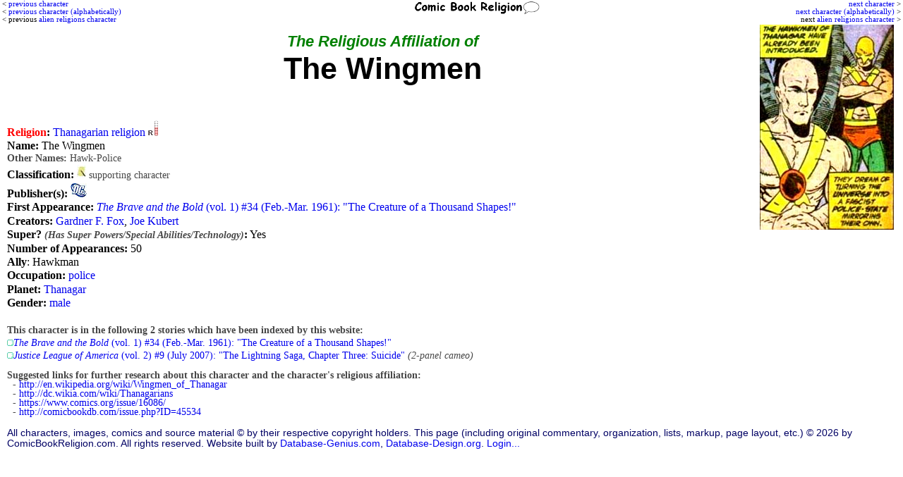

--- FILE ---
content_type: text/html; charset=UTF-8
request_url: http://www.comicbookreligion.com/?c=13067&Wingmen
body_size: 9628
content:
<!DOCTYPE html>
<html lang="en">
<head>
	<title>Religion of The Wingmen; police (13067)</title>
	<meta name="keywords" content="The Wingmen;  religion; Thanagarian religion" />
	<meta name="description" content="Religion of The Wingmen (Thanagarian religion) . Published by DC; from The Brave and the Bold (vol. 1) #34 (Feb.-Mar. 1961): The Creature of a Thousand Shapes!" />
	<meta name="author" content="ComicBookReligion.com" />
	<meta http-equiv="Content-Type" content="text/html; charset=UTF-8" />
	<link rel="shortcut icon" href="http://www.comicbookreligion.com/favicon.ico" type="image/vnd.microsoft.icon" />
	<link rel="icon" href="http://www.comicbookreligion.com/favicon.ico" type="image/vnd.microsoft.icon" />
	<link rel="canonical" href="http://www.comicbookreligion.com/?c=13067&amp;Wingmen" />

	<link rel="stylesheet" type="text/css" href="style.css" />

<script type="text/javascript">

/* kludge, because FireFox not dispaying menu item properly: */
/*function resetddp(){
    var ddl=document.getElementById('source_type');
    ddl.options[_menu_item_num_placeholder_].selected=true;
}*/

function clickRel(xStr)
{
	document.getElementById('religion_with_id').value=xStr;
}

function toggle_religion_list_character_page()
{
	toggleDivOL('religion_list');
}


function clickChar_appForm(xStr)
{
	document.getElementById('character_ID_xref_cs').value=xStr;
}

function click_ID_in_procr(xStr)
{
	document.getElementById('character_ID_already_in_DB').value=xStr;
}

function click_ID_in_ARtC_form(xStr)
{
	document.getElementById('connected_character_ID_in_ARtC_form').value=xStr;
}


function mention_dropdown_to_field()
{
	var xIndex_Value = document.getElementById('dropdown_mention_ID_add_appearance').value;
	document.getElementById('mention_ID').value = xIndex_Value;
}

function publisher_dropdown_to_field()
{
	var xIndex_Value = document.getElementById('publisher_ID').selectedIndex;
	var xPublisher_Name = document.getElementById('publisher_ID').options[xIndex_Value].text;
	if (xPublisher_Name == "[nothing selected yet]") { xPublisher_Name = ''; }
	document.getElementById('publisher_name').value = xPublisher_Name;
}

function alt_name_dropdown_to_field(xDropdown_Menu_ID, xField_ID)
{
	var xIndex_Value = document.getElementById(xDropdown_Menu_ID).selectedIndex;
	var xAlt_Name = document.getElementById(xDropdown_Menu_ID).options[xIndex_Value].text;
	if (xAlt_Name == "[nothing selected yet]") { xAlt_Name = ''; }
	document.getElementById(xField_ID).value = xAlt_Name;
}


function toggleDivOL( elemID )
{
	var elem = document.getElementById( elemID );
	if( elem.style.display == 'none' )
	{
		elem.style.display = 'block';
	}
	else
	{
		elem.style.display = 'none';
	}
}

function blocking(nr, cr)
{
	if (document.layers)
	{
		current = (document.layers[nr].display == 'none') ? 'block' : 'none';
		current2 = (document.layers[cr].src == 'img_misc/img_plus.gif') ? 'img_misc/img_minus.gif' : 'img_misc/img_plus.gif';
		document.layers[nr].display = current;
		document.layers[cr].src = current2;
	}
	else if (document.all)
	{
		current = (document.all[nr].style.display == 'none') ? 'block' : 'none';
		current2 = (document.all[cr].src == 'img_misc/img_plus.gif') ? 'img_misc/img_minus.gif' : 'img_misc/img_plus.gif';
		document.all[nr].style.display = current;
		document.all[cr].src = current2;
	}
	else if (document.getElementById)
	{
		vista = (document.getElementById(nr).style.display == 'none') ? 'block' : 'none';
		vista2 = (document.getElementById(nr).style.display == 'none') ? 'img_misc/img_minus.gif' : 'img_misc/img_plus.gif';
		document.getElementById(nr).style.display = vista;
		document.getElementById(cr).src = vista2;
	}
}



function blocking_app_edit(nr, cr)
{
	if (document.layers)
	{
		current = (document.layers[nr].display == 'none') ? 'block' : 'none';
		current2 = (document.layers[cr].src == 'img_misc/img_plus.gif') ? 'img_misc/edit_hollow.gif' : 'img_misc/edit.gif';
		document.layers[nr].display = current;
		document.layers[cr].src = current2;
	}
	else if (document.all)
	{
		current = (document.all[nr].style.display == 'none') ? 'block' : 'none';
		current2 = (document.all[cr].src == 'img_misc/img_plus.gif') ? 'img_misc/edit_hollow.gif' : 'img_misc/edit.gif';
		document.all[nr].style.display = current;
		document.all[cr].src = current2;
	}
	else if (document.getElementById)
	{
		vista = (document.getElementById(nr).style.display == 'none') ? 'block' : 'none';
		vista2 = (document.getElementById(nr).style.display == 'none') ? 'img_misc/edit_hollow.gif' : 'img_misc/edit.gif';
		document.getElementById(nr).style.display = vista;
		document.getElementById(cr).src = vista2;
	}
}

</script>

</head>
<body >

<div id="Next"><p class="PrevNext"><a href="http://www.comicbookreligion.com/?c=13068&amp;Tokolo">next character</a> &gt;<br /><a href="http://www.comicbookreligion.com/?c=25414&amp;Wings_Over_the_World">next character (alphabetically)</a> &gt;<br />next <a href="http://www.comicbookreligion.com/?c=11739&amp;Thane_Ector">alien religions character</a> &gt;</p></div>
<div id="floatCenter"><a href="http://www.comicbookreligion.com"><img src="http://www.comicbookreligion.com/img_misc/CBRlogo.gif" alt="ComicBookReligion.com logo" width="180" /></a></div><div id="Prev"><p class="PrevNext">&lt; <a href="http://www.comicbookreligion.com/?c=13066&amp;Dawnstars_girlfriend">previous character</a><br />&lt; <a href="http://www.comicbookreligion.com/?c=3292&amp;Wingman">previous character (alphabetically)</a><br />&lt; previous <a href="http://www.comicbookreligion.com/?c=17210&amp;Thal_Porvis">alien religions character</a></p></div>
<p class="PrevNext">&nbsp;<br />
&nbsp;<br />
</p><img src="img/w/i/Wingmen.jpg" alt="The Wingmen" class="floatRight"  style="padding:3px;" />
<h1><span class="sub2">The Religious Affiliation of</span>
<br />The Wingmen<br />
<span style="font-size:75%;line-height:120%;">&nbsp;</span>
</h1>
<div class="char">
<p><strong><span Style="color: Red">Religion</Span>:</strong> <a href="http://www.comicbookreligion.com/?srch=religion-alien_religions__75">Thanagarian religion</a> <a href="http://www.comicbookreligion.com/?a=2&amp;CBR_Scale#R" onclick="window.open(this.href); return false;"><img src="http://www.comicbookreligion.com/img_types/type_R.jpg" alt="CBR Scale: R" style="margin-right:2px" /></a> </p>
<p><strong>Name:</strong> The Wingmen </p>
<p class="smallerGray" ><strong>Other Names:</strong> Hawk-Police </p>
<p><strong>Classification:</strong> <span class="smallerGray">
		<a href="http://www.comicbookreligion.com/?srch=support-1"><img src="img_misc/support.jpg" alt="supporting character" /></a>&nbsp;supporting character &nbsp;</span></p>
<p><strong>Publisher(s):</strong> <a href="http://www.comicbookreligion.com/?srch=publisher-DC__2"><img src="logos_sm/d/DC_Comics.jpg" alt="DC" /></a> </p>
<p><strong>First Appearance:</strong> <a href="http://www.comicbookreligion.com/?s=12315"><em>The Brave and the Bold</em> (vol. 1) #34 (Feb.-Mar. 1961): "The Creature of a Thousand Shapes!"</a> </p>
<p><strong>Creators:</strong> <a href="http://www.comicbookreligion.com/?s=creator-Gardner_F_Fox__149">Gardner F. Fox</a>, <a href="http://www.comicbookreligion.com/?s=creator-Joe_Kubert__948">Joe Kubert</a></p>
<p><strong>Super? <em><span Class="smallerGray">(Has Super Powers/Special Abilities/Technology)</Span></Em>:</strong> Yes </p>
<p><strong>Number of Appearances:</strong> 50 </p>
<p><strong>Ally</strong>: Hawkman</p>
<p><strong>Occupation:</strong> <a href="http://www.comicbookreligion.com/?c=2913&amp;police">police</a> </p>
<p><strong>Planet:</strong> <a href="http://www.comicbookreligion.com/?srch=location-Thanagar__931">Thanagar</a> </p>
<p><strong>Gender:</strong> <a href="http://www.comicbookreligion.com/?srch=gender-M">male</a> </p>
</div>
<div class="char">
<div><br />
<strong><span class="smallerGray">This character is in the following 2 stories which have been indexed by this website:</span></strong><br />
<img src="img_misc/img_one.gif" alt="" /><span class="smallerGray"><a href="http://www.comicbookreligion.com/?s=12315"><em>The Brave and the Bold</em> (vol. 1) #34 (Feb.-Mar. 1961): "The Creature of a Thousand Shapes!"</a></span><br />
<img src="img_misc/img_one.gif" alt="" /><span class="smallerGray"><a href="http://www.comicbookreligion.com/?s=345"><em>Justice League of America</em> (vol. 2) #9 (July 2007): "The Lightning Saga, Chapter Three: Suicide"</a> <em>(2-panel cameo)</em></span><br />
</div>

<p class="smallerGray"><br />
<strong>Suggested links for further research about this character and the character's religious affiliation:</strong><br />
&nbsp; - <a href="http://en.wikipedia.org/wiki/Wingmen_of_Thanagar">http://en.wikipedia.org/wiki/Wingmen_of_Thanagar</a><br />
&nbsp; - <a href="http://dc.wikia.com/wiki/Thanagarians">http://dc.wikia.com/wiki/Thanagarians</a><br />
&nbsp; - <a href="https://www.comics.org/issue/16086/">https://www.comics.org/issue/16086/</a><br />
&nbsp; - <a href="http://comicbookdb.com/issue.php?ID=45534">http://comicbookdb.com/issue.php?ID=45534</a></p>
</div>
<p style="clear:both;"></p>
<p class="footer">All characters, images, comics and source material &copy; by their respective copyright holders. This page (including original commentary, organization, lists, markup, page layout, etc.) &copy; 2026 by ComicBookReligion.com. All rights reserved. Website built by <a href="http://www.database-genius.com">Database-Genius.com</a>, <a href="http://www.database-design.org">Database-Design.org</a>. 
<a href="http://www.comicbookreligion.com/?ap=loginform">Login...</a></p>
</body>
</html>